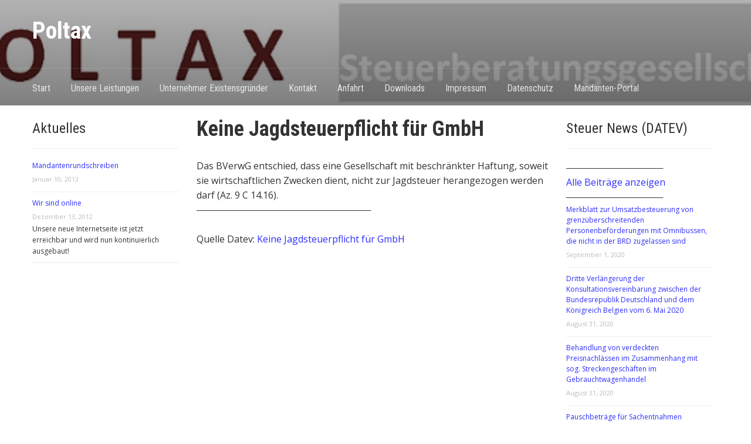

--- FILE ---
content_type: text/html; charset=UTF-8
request_url: https://www.poltax.info/2017/11/17/keine-jagdsteuerpflicht-fuer-gmbh/
body_size: 8944
content:
<!DOCTYPE html>
<html lang="de-DE">

<head>
	<meta charset="UTF-8" />
	<meta name="viewport" content="width=device-width, initial-scale=1">

	<link rel="profile" href="http://gmpg.org/xfn/11" />
	<link rel="pingback" href="https://www.poltax.info/xmlrpc.php" />

	<title>Keine Jagdsteuerpflicht für GmbH &#8211; Poltax</title>
<meta name='robots' content='max-image-preview:large' />
<link rel='dns-prefetch' href='//fonts.googleapis.com' />
<link rel="alternate" type="application/rss+xml" title="Poltax &raquo; Feed" href="https://www.poltax.info/feed/" />
<link rel="alternate" type="application/rss+xml" title="Poltax &raquo; Kommentar-Feed" href="https://www.poltax.info/comments/feed/" />
<script type="text/javascript">
window._wpemojiSettings = {"baseUrl":"https:\/\/s.w.org\/images\/core\/emoji\/14.0.0\/72x72\/","ext":".png","svgUrl":"https:\/\/s.w.org\/images\/core\/emoji\/14.0.0\/svg\/","svgExt":".svg","source":{"concatemoji":"https:\/\/www.poltax.info\/wp-includes\/js\/wp-emoji-release.min.js?ver=6.2.2"}};
/*! This file is auto-generated */
!function(e,a,t){var n,r,o,i=a.createElement("canvas"),p=i.getContext&&i.getContext("2d");function s(e,t){p.clearRect(0,0,i.width,i.height),p.fillText(e,0,0);e=i.toDataURL();return p.clearRect(0,0,i.width,i.height),p.fillText(t,0,0),e===i.toDataURL()}function c(e){var t=a.createElement("script");t.src=e,t.defer=t.type="text/javascript",a.getElementsByTagName("head")[0].appendChild(t)}for(o=Array("flag","emoji"),t.supports={everything:!0,everythingExceptFlag:!0},r=0;r<o.length;r++)t.supports[o[r]]=function(e){if(p&&p.fillText)switch(p.textBaseline="top",p.font="600 32px Arial",e){case"flag":return s("\ud83c\udff3\ufe0f\u200d\u26a7\ufe0f","\ud83c\udff3\ufe0f\u200b\u26a7\ufe0f")?!1:!s("\ud83c\uddfa\ud83c\uddf3","\ud83c\uddfa\u200b\ud83c\uddf3")&&!s("\ud83c\udff4\udb40\udc67\udb40\udc62\udb40\udc65\udb40\udc6e\udb40\udc67\udb40\udc7f","\ud83c\udff4\u200b\udb40\udc67\u200b\udb40\udc62\u200b\udb40\udc65\u200b\udb40\udc6e\u200b\udb40\udc67\u200b\udb40\udc7f");case"emoji":return!s("\ud83e\udef1\ud83c\udffb\u200d\ud83e\udef2\ud83c\udfff","\ud83e\udef1\ud83c\udffb\u200b\ud83e\udef2\ud83c\udfff")}return!1}(o[r]),t.supports.everything=t.supports.everything&&t.supports[o[r]],"flag"!==o[r]&&(t.supports.everythingExceptFlag=t.supports.everythingExceptFlag&&t.supports[o[r]]);t.supports.everythingExceptFlag=t.supports.everythingExceptFlag&&!t.supports.flag,t.DOMReady=!1,t.readyCallback=function(){t.DOMReady=!0},t.supports.everything||(n=function(){t.readyCallback()},a.addEventListener?(a.addEventListener("DOMContentLoaded",n,!1),e.addEventListener("load",n,!1)):(e.attachEvent("onload",n),a.attachEvent("onreadystatechange",function(){"complete"===a.readyState&&t.readyCallback()})),(e=t.source||{}).concatemoji?c(e.concatemoji):e.wpemoji&&e.twemoji&&(c(e.twemoji),c(e.wpemoji)))}(window,document,window._wpemojiSettings);
</script>
<style type="text/css">
img.wp-smiley,
img.emoji {
	display: inline !important;
	border: none !important;
	box-shadow: none !important;
	height: 1em !important;
	width: 1em !important;
	margin: 0 0.07em !important;
	vertical-align: -0.1em !important;
	background: none !important;
	padding: 0 !important;
}
</style>
	<link rel='stylesheet' id='wp-block-library-css' href='https://www.poltax.info/wp-includes/css/dist/block-library/style.min.css?ver=6.2.2' type='text/css' media='all' />
<link rel='stylesheet' id='classic-theme-styles-css' href='https://www.poltax.info/wp-includes/css/classic-themes.min.css?ver=6.2.2' type='text/css' media='all' />
<style id='global-styles-inline-css' type='text/css'>
body{--wp--preset--color--black: #000000;--wp--preset--color--cyan-bluish-gray: #abb8c3;--wp--preset--color--white: #ffffff;--wp--preset--color--pale-pink: #f78da7;--wp--preset--color--vivid-red: #cf2e2e;--wp--preset--color--luminous-vivid-orange: #ff6900;--wp--preset--color--luminous-vivid-amber: #fcb900;--wp--preset--color--light-green-cyan: #7bdcb5;--wp--preset--color--vivid-green-cyan: #00d084;--wp--preset--color--pale-cyan-blue: #8ed1fc;--wp--preset--color--vivid-cyan-blue: #0693e3;--wp--preset--color--vivid-purple: #9b51e0;--wp--preset--gradient--vivid-cyan-blue-to-vivid-purple: linear-gradient(135deg,rgba(6,147,227,1) 0%,rgb(155,81,224) 100%);--wp--preset--gradient--light-green-cyan-to-vivid-green-cyan: linear-gradient(135deg,rgb(122,220,180) 0%,rgb(0,208,130) 100%);--wp--preset--gradient--luminous-vivid-amber-to-luminous-vivid-orange: linear-gradient(135deg,rgba(252,185,0,1) 0%,rgba(255,105,0,1) 100%);--wp--preset--gradient--luminous-vivid-orange-to-vivid-red: linear-gradient(135deg,rgba(255,105,0,1) 0%,rgb(207,46,46) 100%);--wp--preset--gradient--very-light-gray-to-cyan-bluish-gray: linear-gradient(135deg,rgb(238,238,238) 0%,rgb(169,184,195) 100%);--wp--preset--gradient--cool-to-warm-spectrum: linear-gradient(135deg,rgb(74,234,220) 0%,rgb(151,120,209) 20%,rgb(207,42,186) 40%,rgb(238,44,130) 60%,rgb(251,105,98) 80%,rgb(254,248,76) 100%);--wp--preset--gradient--blush-light-purple: linear-gradient(135deg,rgb(255,206,236) 0%,rgb(152,150,240) 100%);--wp--preset--gradient--blush-bordeaux: linear-gradient(135deg,rgb(254,205,165) 0%,rgb(254,45,45) 50%,rgb(107,0,62) 100%);--wp--preset--gradient--luminous-dusk: linear-gradient(135deg,rgb(255,203,112) 0%,rgb(199,81,192) 50%,rgb(65,88,208) 100%);--wp--preset--gradient--pale-ocean: linear-gradient(135deg,rgb(255,245,203) 0%,rgb(182,227,212) 50%,rgb(51,167,181) 100%);--wp--preset--gradient--electric-grass: linear-gradient(135deg,rgb(202,248,128) 0%,rgb(113,206,126) 100%);--wp--preset--gradient--midnight: linear-gradient(135deg,rgb(2,3,129) 0%,rgb(40,116,252) 100%);--wp--preset--duotone--dark-grayscale: url('#wp-duotone-dark-grayscale');--wp--preset--duotone--grayscale: url('#wp-duotone-grayscale');--wp--preset--duotone--purple-yellow: url('#wp-duotone-purple-yellow');--wp--preset--duotone--blue-red: url('#wp-duotone-blue-red');--wp--preset--duotone--midnight: url('#wp-duotone-midnight');--wp--preset--duotone--magenta-yellow: url('#wp-duotone-magenta-yellow');--wp--preset--duotone--purple-green: url('#wp-duotone-purple-green');--wp--preset--duotone--blue-orange: url('#wp-duotone-blue-orange');--wp--preset--font-size--small: 13px;--wp--preset--font-size--medium: 20px;--wp--preset--font-size--large: 36px;--wp--preset--font-size--x-large: 42px;--wp--preset--spacing--20: 0.44rem;--wp--preset--spacing--30: 0.67rem;--wp--preset--spacing--40: 1rem;--wp--preset--spacing--50: 1.5rem;--wp--preset--spacing--60: 2.25rem;--wp--preset--spacing--70: 3.38rem;--wp--preset--spacing--80: 5.06rem;--wp--preset--shadow--natural: 6px 6px 9px rgba(0, 0, 0, 0.2);--wp--preset--shadow--deep: 12px 12px 50px rgba(0, 0, 0, 0.4);--wp--preset--shadow--sharp: 6px 6px 0px rgba(0, 0, 0, 0.2);--wp--preset--shadow--outlined: 6px 6px 0px -3px rgba(255, 255, 255, 1), 6px 6px rgba(0, 0, 0, 1);--wp--preset--shadow--crisp: 6px 6px 0px rgba(0, 0, 0, 1);}:where(.is-layout-flex){gap: 0.5em;}body .is-layout-flow > .alignleft{float: left;margin-inline-start: 0;margin-inline-end: 2em;}body .is-layout-flow > .alignright{float: right;margin-inline-start: 2em;margin-inline-end: 0;}body .is-layout-flow > .aligncenter{margin-left: auto !important;margin-right: auto !important;}body .is-layout-constrained > .alignleft{float: left;margin-inline-start: 0;margin-inline-end: 2em;}body .is-layout-constrained > .alignright{float: right;margin-inline-start: 2em;margin-inline-end: 0;}body .is-layout-constrained > .aligncenter{margin-left: auto !important;margin-right: auto !important;}body .is-layout-constrained > :where(:not(.alignleft):not(.alignright):not(.alignfull)){max-width: var(--wp--style--global--content-size);margin-left: auto !important;margin-right: auto !important;}body .is-layout-constrained > .alignwide{max-width: var(--wp--style--global--wide-size);}body .is-layout-flex{display: flex;}body .is-layout-flex{flex-wrap: wrap;align-items: center;}body .is-layout-flex > *{margin: 0;}:where(.wp-block-columns.is-layout-flex){gap: 2em;}.has-black-color{color: var(--wp--preset--color--black) !important;}.has-cyan-bluish-gray-color{color: var(--wp--preset--color--cyan-bluish-gray) !important;}.has-white-color{color: var(--wp--preset--color--white) !important;}.has-pale-pink-color{color: var(--wp--preset--color--pale-pink) !important;}.has-vivid-red-color{color: var(--wp--preset--color--vivid-red) !important;}.has-luminous-vivid-orange-color{color: var(--wp--preset--color--luminous-vivid-orange) !important;}.has-luminous-vivid-amber-color{color: var(--wp--preset--color--luminous-vivid-amber) !important;}.has-light-green-cyan-color{color: var(--wp--preset--color--light-green-cyan) !important;}.has-vivid-green-cyan-color{color: var(--wp--preset--color--vivid-green-cyan) !important;}.has-pale-cyan-blue-color{color: var(--wp--preset--color--pale-cyan-blue) !important;}.has-vivid-cyan-blue-color{color: var(--wp--preset--color--vivid-cyan-blue) !important;}.has-vivid-purple-color{color: var(--wp--preset--color--vivid-purple) !important;}.has-black-background-color{background-color: var(--wp--preset--color--black) !important;}.has-cyan-bluish-gray-background-color{background-color: var(--wp--preset--color--cyan-bluish-gray) !important;}.has-white-background-color{background-color: var(--wp--preset--color--white) !important;}.has-pale-pink-background-color{background-color: var(--wp--preset--color--pale-pink) !important;}.has-vivid-red-background-color{background-color: var(--wp--preset--color--vivid-red) !important;}.has-luminous-vivid-orange-background-color{background-color: var(--wp--preset--color--luminous-vivid-orange) !important;}.has-luminous-vivid-amber-background-color{background-color: var(--wp--preset--color--luminous-vivid-amber) !important;}.has-light-green-cyan-background-color{background-color: var(--wp--preset--color--light-green-cyan) !important;}.has-vivid-green-cyan-background-color{background-color: var(--wp--preset--color--vivid-green-cyan) !important;}.has-pale-cyan-blue-background-color{background-color: var(--wp--preset--color--pale-cyan-blue) !important;}.has-vivid-cyan-blue-background-color{background-color: var(--wp--preset--color--vivid-cyan-blue) !important;}.has-vivid-purple-background-color{background-color: var(--wp--preset--color--vivid-purple) !important;}.has-black-border-color{border-color: var(--wp--preset--color--black) !important;}.has-cyan-bluish-gray-border-color{border-color: var(--wp--preset--color--cyan-bluish-gray) !important;}.has-white-border-color{border-color: var(--wp--preset--color--white) !important;}.has-pale-pink-border-color{border-color: var(--wp--preset--color--pale-pink) !important;}.has-vivid-red-border-color{border-color: var(--wp--preset--color--vivid-red) !important;}.has-luminous-vivid-orange-border-color{border-color: var(--wp--preset--color--luminous-vivid-orange) !important;}.has-luminous-vivid-amber-border-color{border-color: var(--wp--preset--color--luminous-vivid-amber) !important;}.has-light-green-cyan-border-color{border-color: var(--wp--preset--color--light-green-cyan) !important;}.has-vivid-green-cyan-border-color{border-color: var(--wp--preset--color--vivid-green-cyan) !important;}.has-pale-cyan-blue-border-color{border-color: var(--wp--preset--color--pale-cyan-blue) !important;}.has-vivid-cyan-blue-border-color{border-color: var(--wp--preset--color--vivid-cyan-blue) !important;}.has-vivid-purple-border-color{border-color: var(--wp--preset--color--vivid-purple) !important;}.has-vivid-cyan-blue-to-vivid-purple-gradient-background{background: var(--wp--preset--gradient--vivid-cyan-blue-to-vivid-purple) !important;}.has-light-green-cyan-to-vivid-green-cyan-gradient-background{background: var(--wp--preset--gradient--light-green-cyan-to-vivid-green-cyan) !important;}.has-luminous-vivid-amber-to-luminous-vivid-orange-gradient-background{background: var(--wp--preset--gradient--luminous-vivid-amber-to-luminous-vivid-orange) !important;}.has-luminous-vivid-orange-to-vivid-red-gradient-background{background: var(--wp--preset--gradient--luminous-vivid-orange-to-vivid-red) !important;}.has-very-light-gray-to-cyan-bluish-gray-gradient-background{background: var(--wp--preset--gradient--very-light-gray-to-cyan-bluish-gray) !important;}.has-cool-to-warm-spectrum-gradient-background{background: var(--wp--preset--gradient--cool-to-warm-spectrum) !important;}.has-blush-light-purple-gradient-background{background: var(--wp--preset--gradient--blush-light-purple) !important;}.has-blush-bordeaux-gradient-background{background: var(--wp--preset--gradient--blush-bordeaux) !important;}.has-luminous-dusk-gradient-background{background: var(--wp--preset--gradient--luminous-dusk) !important;}.has-pale-ocean-gradient-background{background: var(--wp--preset--gradient--pale-ocean) !important;}.has-electric-grass-gradient-background{background: var(--wp--preset--gradient--electric-grass) !important;}.has-midnight-gradient-background{background: var(--wp--preset--gradient--midnight) !important;}.has-small-font-size{font-size: var(--wp--preset--font-size--small) !important;}.has-medium-font-size{font-size: var(--wp--preset--font-size--medium) !important;}.has-large-font-size{font-size: var(--wp--preset--font-size--large) !important;}.has-x-large-font-size{font-size: var(--wp--preset--font-size--x-large) !important;}
.wp-block-navigation a:where(:not(.wp-element-button)){color: inherit;}
:where(.wp-block-columns.is-layout-flex){gap: 2em;}
.wp-block-pullquote{font-size: 1.5em;line-height: 1.6;}
</style>
<link rel='stylesheet' id='contact-form-7-css' href='https://www.poltax.info/wp-content/plugins/contact-form-7/includes/css/styles.css?ver=5.7.7' type='text/css' media='all' />
<link rel='stylesheet' id='parent_style-css' href='https://www.poltax.info/wp-content/themes/academica/style.css?ver=6.2.2' type='text/css' media='all' />
<link rel='stylesheet' id='academica-style-css' href='https://www.poltax.info/wp-content/themes/academica-child/style.css?ver=6.2.2' type='text/css' media='all' />
<link rel='stylesheet' id='academica-style-mobile-css' href='https://www.poltax.info/wp-content/themes/academica/media-queries.css?ver=1.0' type='text/css' media='all' />
<link rel='stylesheet' id='academica-google-font-default-css' href='//fonts.googleapis.com/css?family=Open+Sans%3A400%2C700%7CRoboto+Condensed%3A400%2C700&#038;subset=latin%2Ccyrillic-ext%2Cgreek-ext&#038;display=swap&#038;ver=6.2.2' type='text/css' media='all' />
<link rel='stylesheet' id='dashicons-css' href='https://www.poltax.info/wp-includes/css/dashicons.min.css?ver=6.2.2' type='text/css' media='all' />
<link rel='stylesheet' id='socicon-css' href='https://www.poltax.info/wp-content/plugins/social-icons-widget-by-wpzoom/assets/css/socicon.css?ver=20203101' type='text/css' media='all' />
<link rel='stylesheet' id='genericons-css' href='https://www.poltax.info/wp-content/plugins/social-icons-widget-by-wpzoom/assets/css/genericons.css?ver=20180625' type='text/css' media='all' />
<link rel='stylesheet' id='academicons-css' href='https://www.poltax.info/wp-content/plugins/social-icons-widget-by-wpzoom/assets/css/academicons.min.css?ver=20190406' type='text/css' media='all' />
<link rel='stylesheet' id='fontawesome-css' href='https://www.poltax.info/wp-content/plugins/social-icons-widget-by-wpzoom/assets/css/font-awesome.min.css?ver=20180625' type='text/css' media='all' />
<script type='text/javascript' src='https://www.poltax.info/wp-includes/js/jquery/jquery.min.js?ver=3.6.4' id='jquery-core-js'></script>
<script type='text/javascript' src='https://www.poltax.info/wp-includes/js/jquery/jquery-migrate.min.js?ver=3.4.0' id='jquery-migrate-js'></script>
<link rel="https://api.w.org/" href="https://www.poltax.info/wp-json/" /><link rel="alternate" type="application/json" href="https://www.poltax.info/wp-json/wp/v2/posts/731" /><link rel="EditURI" type="application/rsd+xml" title="RSD" href="https://www.poltax.info/xmlrpc.php?rsd" />
<link rel="wlwmanifest" type="application/wlwmanifest+xml" href="https://www.poltax.info/wp-includes/wlwmanifest.xml" />
<meta name="generator" content="WordPress 6.2.2" />
<link rel='shortlink' href='https://www.poltax.info/?p=731' />
<link rel="alternate" type="application/json+oembed" href="https://www.poltax.info/wp-json/oembed/1.0/embed?url=https%3A%2F%2Fwww.poltax.info%2F2017%2F11%2F17%2Fkeine-jagdsteuerpflicht-fuer-gmbh%2F" />
<link rel="alternate" type="text/xml+oembed" href="https://www.poltax.info/wp-json/oembed/1.0/embed?url=https%3A%2F%2Fwww.poltax.info%2F2017%2F11%2F17%2Fkeine-jagdsteuerpflicht-fuer-gmbh%2F&#038;format=xml" />
<meta http-equiv="Content-type" content="text/html; charset=utf-8" /><meta name="robots" content="noindex"><link rel='canonical' href='https://www.poltax.info/2017/11/17/keine-jagdsteuerpflicht-fuer-gmbh/' />
<style id="sccss"></style><style id='custom-css-pro'>.entry-meta{
    display:none;
}
.sidebar {
    float: right;
    width: 20%;
}
#crumbs {
    font-size: 14px;
    margin: 0 0 30px;
    padding: 0 0 5px;
    border-bottom: 1px solid #eee;
    display: none;
}

a {
	color: #2E2EFE;
	text-decoration: none; 
}

a:hover {
	color: #F20D0D;
	text-decoration: underline;
}
.navbar-nav a:hover {
	text-decoration: underline;
	color: #F20D0D;
    opacity: 1;
}</style>
</head>

<body class="post-template-default single single-post postid-731 single-format-standard">

	
	<div id="header" class="clearfix"  style="background-image: url('https://www.poltax.info/wp-content/uploads/2017/05/Poltax.jpg');" >

		<div class="header_overlay">
			<div class="inner-wrap">

				<div id="logo" class="logo-left">
					 <h1 id="site-title"> 
						<a href="https://www.poltax.info" title="Poltax - " rel="home">

							Poltax
						</a>

					 </h1> 
					<p id="site-description"></p>
				</div><!-- end #logo -->

			</div><!-- end .inner-wrap -->

			<div id="main-nav">

				<div class="inner-wrap">

					<nav class="main-navbar" role="navigation">

	                    <div class="navbar-header">
	                        
	                           <a class="navbar-toggle" href="#menu-main-slide">
	                               <span class="icon-bar"></span>
	                               <span class="icon-bar"></span>
	                               <span class="icon-bar"></span>
	                           </a>


	                           <div id="menu-main-slide" class="menu-menu-1-container"><ul id="menu-menu-1" class="menu"><li id="menu-item-60" class="menu-item menu-item-type-post_type menu-item-object-page menu-item-home menu-item-60"><a href="https://www.poltax.info/">Start</a></li>
<li id="menu-item-58" class="menu-item menu-item-type-post_type menu-item-object-page menu-item-58"><a href="https://www.poltax.info/unsere-leistungen/">Unsere Leistungen</a></li>
<li id="menu-item-57" class="menu-item menu-item-type-post_type menu-item-object-page menu-item-57"><a href="https://www.poltax.info/unternehmer-existensgruender/">Unternehmer Existensgründer</a></li>
<li id="menu-item-61" class="menu-item menu-item-type-post_type menu-item-object-page menu-item-61"><a href="https://www.poltax.info/kontakt/">Kontakt</a></li>
<li id="menu-item-65" class="menu-item menu-item-type-post_type menu-item-object-page menu-item-65"><a href="https://www.poltax.info/anfahrt/">Anfahrt</a></li>
<li id="menu-item-64" class="menu-item menu-item-type-post_type menu-item-object-page menu-item-64"><a href="https://www.poltax.info/downloads/">Downloads</a></li>
<li id="menu-item-62" class="menu-item menu-item-type-post_type menu-item-object-page menu-item-62"><a href="https://www.poltax.info/impressum/">Impressum</a></li>
<li id="menu-item-1221" class="menu-item menu-item-type-post_type menu-item-object-page menu-item-1221"><a href="https://www.poltax.info/datenschutz/">Datenschutz</a></li>
<li id="menu-item-1953" class="menu-item menu-item-type-custom menu-item-object-custom menu-item-1953"><a href="https://portal.simba.de/mandant/login">Mandanten-Portal</a></li>
</ul></div>
	                    </div>


	                    <div id="navbar-main">

	                        <div class="menu-menu-1-container"><ul id="menu-menu-2" class="nav navbar-nav dropdown sf-menu"><li class="menu-item menu-item-type-post_type menu-item-object-page menu-item-home menu-item-60"><a href="https://www.poltax.info/">Start</a></li>
<li class="menu-item menu-item-type-post_type menu-item-object-page menu-item-58"><a href="https://www.poltax.info/unsere-leistungen/">Unsere Leistungen</a></li>
<li class="menu-item menu-item-type-post_type menu-item-object-page menu-item-57"><a href="https://www.poltax.info/unternehmer-existensgruender/">Unternehmer Existensgründer</a></li>
<li class="menu-item menu-item-type-post_type menu-item-object-page menu-item-61"><a href="https://www.poltax.info/kontakt/">Kontakt</a></li>
<li class="menu-item menu-item-type-post_type menu-item-object-page menu-item-65"><a href="https://www.poltax.info/anfahrt/">Anfahrt</a></li>
<li class="menu-item menu-item-type-post_type menu-item-object-page menu-item-64"><a href="https://www.poltax.info/downloads/">Downloads</a></li>
<li class="menu-item menu-item-type-post_type menu-item-object-page menu-item-62"><a href="https://www.poltax.info/impressum/">Impressum</a></li>
<li class="menu-item menu-item-type-post_type menu-item-object-page menu-item-1221"><a href="https://www.poltax.info/datenschutz/">Datenschutz</a></li>
<li class="menu-item menu-item-type-custom menu-item-object-custom menu-item-1953"><a href="https://portal.simba.de/mandant/login">Mandanten-Portal</a></li>
</ul></div>

	                    </div><!-- #navbar-main -->

	                </nav><!-- .navbar -->

					
				</div><!-- end .inner-wrap -->

			</div><!-- end #main-nav -->

		</div><!-- end .header_overlay -->
	</div><!-- end #header -->

	<div id="wrap">
<div id="content" class="clearfix">

	
	<div class="column column-title">
		<div id="crumbs">
	<p><a href="https://www.poltax.info">Home</a> &raquo; <a href="https://www.poltax.info/category/steuer-news/">Steuer News</a> &raquo; <span class="current">Keine Jagdsteuerpflicht für GmbH</span></p>
</div><!-- end #crumbs -->	</div><!-- end .column-title -->

		<div class="column column-narrow">
		<style>
.rpwe-block ul{list-style:none!important;margin-left:0!important;padding-left:0!important;}.rpwe-block li{border-bottom:1px solid #eee;margin-bottom:10px;padding-bottom:10px;list-style-type: none;}.rpwe-block a{display:inline!important;text-decoration:none;}.rpwe-block h3{background:none!important;clear:none;margin-bottom:0!important;margin-top:0!important;font-weight:400;font-size:12px!important;line-height:1.5em;}.rpwe-thumb{border:1px solid #EEE!important;box-shadow:none!important;margin:2px 10px 2px 0;padding:3px!important;}.rpwe-summary{font-size:12px;}.rpwe-time{color:#bbb;font-size:11px;}.rpwe-comment{color:#bbb;font-size:11px;padding-left:5px;}.rpwe-alignleft{display:inline;float:left;}.rpwe-alignright{display:inline;float:right;}.rpwe-aligncenter{display:block;margin-left: auto;margin-right: auto;}.rpwe-clearfix:before,.rpwe-clearfix:after{content:"";display:table !important;}.rpwe-clearfix:after{clear:both;}.rpwe-clearfix{zoom:1;}
</style>
	<div id="rpwe_widget-5" class="widget clearfix rpwe_widget recent-posts-extended"><h3 class="heading">Aktuelles</h3><div  class="rpwe-block "><ul class="rpwe-ul"><li class="rpwe-li rpwe-clearfix"><h3 class="rpwe-title"><a href="https://www.poltax.info/2013/01/10/mandantenrundschreiben/" title="Permalink to Mandantenrundschreiben" rel="bookmark">Mandantenrundschreiben</a></h3><time class="rpwe-time published" datetime="2013-01-10T10:07:08+02:00">Januar 10, 2013</time><div class="rpwe-summary"></div></li><li class="rpwe-li rpwe-clearfix"><h3 class="rpwe-title"><a href="https://www.poltax.info/2012/12/13/wir-sind-online/" title="Permalink to Wir sind online" rel="bookmark">Wir sind online</a></h3><time class="rpwe-time published" datetime="2012-12-13T10:08:56+02:00">Dezember 13, 2012</time><div class="rpwe-summary">Unsere neue Internetseite ist jetzt erreichbar und wird nun kontinuierlich ausgebaut!</div></li></ul></div><!-- Generated by http://wordpress.org/plugins/recent-posts-widget-extended/ --></div>	</div><!-- end .column-narrow -->
	
	<div class="column column-content single">

		
<div id="post-731" class="post-731 post type-post status-publish format-standard hentry category-steuer-news">

	<h1 class="title-header">Keine Jagdsteuerpflicht für GmbH</h1>
	<div class="entry-meta">
		<span class="by-author">Von <span class="author vcard"><a class="url fn n" href="https://www.poltax.info/author/siteadmin/" title="Alle Beiträge von siteadmin anzeigen" rel="author">siteadmin</a></span> </span>in <span class="category"><a href="https://www.poltax.info/category/steuer-news/" rel="category tag">Steuer News</a></span> am <span class="datetime"><a href="https://www.poltax.info/2017/11/17/keine-jagdsteuerpflicht-fuer-gmbh/" title="2:31 pm" rel="bookmark"><time class="entry-date" datetime="2017-11-17T14:31:20+02:00" pubdate>November 17, 2017</time></a></span>.	</div><!-- end .entry-meta -->

	<div class="entry-content clearfix">
		<p><html><body></p>
<p>Das BVerwG entschied, dass eine Gesellschaft mit beschränkter Haftung, soweit sie wirtschaftlichen Zwecken dient, nicht zur Jagdsteuer herangezogen werden darf (Az. 9 C 14.16).&#13;<br />
───────────────────────────&#13;<br />
&#13;<br />
Quelle Datev: <a href="https://www.datev.de/web/de/aktuelles/nachrichten-steuern-und-recht/steuern/keine-jagdsteuerpflicht-fuer-gmbh/?stat_Mparam=int_rss_datev-de_nachrichten-steuern" target="_blank">Keine Jagdsteuerpflicht für GmbH</a></p>
<p></body></html></p>
	</div><!-- end .entry-content -->

    <div class="entry-meta">
            </div><!-- end .entry-meta -->

</div><!-- end #post-## -->
		<div class="navigation clearfix">
		</div><!-- end .navigation -->
		
<div id="comments">

	
</div><!-- #comments -->
	</div><!-- end .column-content -->

		<div class="column column-narrow column-last">
		<style>
.rpwe-block ul{list-style:none!important;margin-left:0!important;padding-left:0!important;}.rpwe-block li{border-bottom:1px solid #eee;margin-bottom:10px;padding-bottom:10px;list-style-type: none;}.rpwe-block a{display:inline!important;text-decoration:none;}.rpwe-block h3{background:none!important;clear:none;margin-bottom:0!important;margin-top:0!important;font-weight:400;font-size:12px!important;line-height:1.5em;}.rpwe-thumb{border:1px solid #EEE!important;box-shadow:none!important;margin:2px 10px 2px 0;padding:3px!important;}.rpwe-summary{font-size:12px;}.rpwe-time{color:#bbb;font-size:11px;}.rpwe-comment{color:#bbb;font-size:11px;padding-left:5px;}.rpwe-alignleft{display:inline;float:left;}.rpwe-alignright{display:inline;float:right;}.rpwe-aligncenter{display:block;margin-left: auto;margin-right: auto;}.rpwe-clearfix:before,.rpwe-clearfix:after{content:"";display:table !important;}.rpwe-clearfix:after{clear:both;}.rpwe-clearfix{zoom:1;}
</style>
	<div id="rpwe_widget-4" class="widget clearfix rpwe_widget recent-posts-extended"><h3 class="heading">Steuer News (DATEV)</h3>───────────────
</br>
<a href="https://www.datev.de/web/de/rss/nachrichten-steuern.rss" target="_blank">Alle Beiträge anzeigen</a>
</br>
───────────────<div  class="rpwe-block "><ul class="rpwe-ul"><li class="rpwe-li rpwe-clearfix"><h3 class="rpwe-title"><a href="https://www.poltax.info/2020/09/01/merkblatt-zur-umsatzbesteuerung-von-grenzueberschreitenden-personenbefoerderungen-mit-omnibussen-die-nicht-in-der-brd-zugelassen-sind/" title="Permalink to Merkblatt zur Umsatzbesteuerung von grenzüberschreitenden Personenbeförderungen mit Omnibussen, die nicht in der BRD zugelassen sind" rel="bookmark">Merkblatt zur Umsatzbesteuerung von grenzüberschreitenden Personenbeförderungen mit Omnibussen, die nicht in der BRD zugelassen sind</a></h3><time class="rpwe-time published" datetime="2020-09-01T14:14:14+02:00">September 1, 2020</time></li><li class="rpwe-li rpwe-clearfix"><h3 class="rpwe-title"><a href="https://www.poltax.info/2020/08/31/dritte-verlaengerung-der-konsultationsvereinbarung-zwischen-der-bundesrepublik-deutschland-und-dem-koenigreich-belgien-vom-6-mai-2020/" title="Permalink to Dritte Verlängerung der Konsultationsvereinbarung zwischen der Bundesrepublik Deutschland und dem Königreich Belgien vom 6. Mai 2020" rel="bookmark">Dritte Verlängerung der Konsultationsvereinbarung zwischen der Bundesrepublik Deutschland und dem Königreich Belgien vom 6. Mai 2020</a></h3><time class="rpwe-time published" datetime="2020-08-31T16:16:16+02:00">August 31, 2020</time></li><li class="rpwe-li rpwe-clearfix"><h3 class="rpwe-title"><a href="https://www.poltax.info/2020/08/31/behandlung-von-verdeckten-preisnachlaessen-im-zusammenhang-mit-sog-streckengeschaeften-im-gebrauchtwagenhandel/" title="Permalink to Behandlung von verdeckten Preisnachlässen im Zusammenhang mit sog. Streckengeschäften im Gebrauchtwagenhandel" rel="bookmark">Behandlung von verdeckten Preisnachlässen im Zusammenhang mit sog. Streckengeschäften im Gebrauchtwagenhandel</a></h3><time class="rpwe-time published" datetime="2020-08-31T15:56:25+02:00">August 31, 2020</time></li><li class="rpwe-li rpwe-clearfix"><h3 class="rpwe-title"><a href="https://www.poltax.info/2020/08/27/pauschbetraege-fuer-sachentnahmen-eigenverbrauch-2020/" title="Permalink to Pauschbeträge für Sachentnahmen (Eigenverbrauch) 2020" rel="bookmark">Pauschbeträge für Sachentnahmen (Eigenverbrauch) 2020</a></h3><time class="rpwe-time published" datetime="2020-08-27T15:35:36+02:00">August 27, 2020</time></li><li class="rpwe-li rpwe-clearfix"><h3 class="rpwe-title"><a href="https://www.poltax.info/2020/08/27/klagen-gegen-wettbuerosteuer-erfolglos/" title="Permalink to Klagen gegen Wettbürosteuer erfolglos" rel="bookmark">Klagen gegen Wettbürosteuer erfolglos</a></h3><time class="rpwe-time published" datetime="2020-08-27T14:51:18+02:00">August 27, 2020</time></li></ul></div><!-- Generated by http://wordpress.org/plugins/recent-posts-widget-extended/ --></div>	</div><!-- end .column-narrow -->
	
	
</div><!-- end #content -->

			<div id="footer" class="clearfix">
				
								<p class="copy">
            Poltax Steuerberatungsgesellschaft mbH, Treptower Str. 69, 22147 Hamburg //<a href="http://www.poltax.info/Kontakt/">Kontakt</a>// <a href=" http://www.poltax.info/impressum/"> Impressum 
</a> // <a href="http://www.poltax.info/datenschutz/">Datenschutzerklärung</a> 

				</p>
			</div><!-- end #footer -->
		</div><!-- end #wrap -->

		<script type='text/javascript' src='https://www.poltax.info/wp-content/plugins/contact-form-7/includes/swv/js/index.js?ver=5.7.7' id='swv-js'></script>
<script type='text/javascript' id='contact-form-7-js-extra'>
/* <![CDATA[ */
var wpcf7 = {"api":{"root":"https:\/\/www.poltax.info\/wp-json\/","namespace":"contact-form-7\/v1"}};
/* ]]> */
</script>
<script type='text/javascript' src='https://www.poltax.info/wp-content/plugins/contact-form-7/includes/js/index.js?ver=5.7.7' id='contact-form-7-js'></script>
<script type='text/javascript' src='https://www.poltax.info/wp-content/themes/academica/js/jquery.mmenu.min.all.js?ver=20150325' id='mmenu-js'></script>
<script type='text/javascript' src='https://www.poltax.info/wp-content/themes/academica/js/superfish.min.js?ver=20150325' id='superfish-js'></script>
<script type='text/javascript' src='https://www.poltax.info/wp-content/themes/academica/js/functions.js?ver=20150325' id='academica-script-js'></script>
<script type='text/javascript' src='https://www.poltax.info/wp-content/plugins/social-icons-widget-by-wpzoom/assets/js/social-icons-widget-frontend.js?ver=20170209' id='zoom-social-icons-widget-frontend-js'></script>
	</body>
</html>